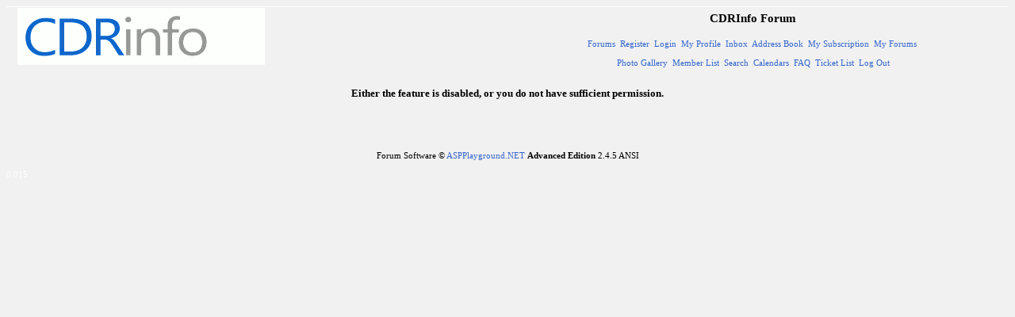

--- FILE ---
content_type: text/html; Charset=utf-8
request_url: https://www.cdrinfo.com/forum/address.asp?memID=23585&mode=addindividual
body_size: 1721
content:

<html>
<head>
<title>CDRInfo Forum</title>
<script language="JavaScript" src="js/AddUserToAddress.js"></script>
<script language="JavaScript" src="js/popie.js"></script>
<script language="JavaScript" src="js/confirmDeletion.js"></script>
<style type="text/css">
<!--
.c2 {font: bold 11px Verdana;}
.forumtitle {font: 20px Verdana;}
.head {font: bold 14px Verdana;}
.high {	background-color : Yellow;font : bold 11px Arial, Helvetica, sans-serif;color : Black;border : 1px solid Black;}
.info {font: 11px Verdana;}
.messagetitle {font: 20px Verdana;}
.msg {font: 13px Verdana;}
.newpost {font: bold 12px Verdana;}
.offline {color:red}
.oldpost {font: 12px Verdana;}
.online {color:green}
.quote {border:1px Solid #505050; background-color:#ffffff; width:85%; margin:2px; padding:5px; color:#505050; font: 11px Verdana;}
.subhead {font: bold 13px Verdana;}
.titlehead {font: bold 15px Verdana; line-height:180%;}
.ultrasmall {font: 10px Verdana;}
a {color:#3366cc; text-decoration:none;}
a:active {text-decoration:none; color:red;}
a:hover {color: #cc9900;text-decoration:underline;}
a:visited {text-decoration:none; color:#cc9900;}
body {color: #000000; font: 11px Verdana; background-color: #f1f1f1; /*margin: 0px 0px 0px 0px;*/}
input {color : #000000;font: normal 11px Verdana;}
pre {font: 11px "Courier New",monospace;}
select {color : #000000;font: normal 11px Verdana;}
td {font: 11px verdana;}
td.cat {background-image: url(image/catcell.gif)}
textarea {color : #000000;font: normal 11px Verdana;}
th {background-image: url(image/ticell.gif)}


-->
</style>
</head>
<body >
<noscript>Javascript is currently disabled!</noscript><IFRAME Width='100%' Height='1px' Border='0' FRAMEBORDER='0' HSPACE='0' MARGINHEIGHT='0' MARGINWIDTH='0' SCROLLING='no' VSPACE='0' Src='/Sections/Counters/ForumCounter.aspx?Page=/forum/address.asp&QueryString=memID=23585&mode=addindividual'></IFRAME>
	<center>
		<TABLE width='98%' border='0' cellspacing='0' cellpadding='1'>
			<TR>
				<TD valign="top" width="50%" nowrap><a href="https://www.cdrinfo.com/"><IMG src="/forum/image/LogoLG.gif" border="0" alt="CDRInfo Forum"></a></TD>
				<TD align="center" width="50%" nowrap><SPAN class="titlehead">CDRInfo Forum</SPAN>
				<BR><br>
				<SPAN class="info">
				<a href="https://www.cdrinfo.com/forum/">Forums</a>&nbsp;
				<A href="/forum/register.asp">Register</A>&nbsp; 
		  		<A href="/forum/loginflat.asp">Login</A>&nbsp;
		  		<A href="/forum/editprofile.asp">My Profile</A>&nbsp;
				<A href="/forum/pm.asp">Inbox</A>&nbsp;
				<A href="/forum/address.asp">Address Book</A>&nbsp;
				<A href="/forum/subscribe.asp">My Subscription</A>&nbsp;
				<A href="/forum/mypage.asp">My Forums</A>&nbsp;
				<br><br>
				<A href="/forum/gallery.asp">Photo Gallery</A>&nbsp;
				<A href="/forum/memberlist.asp">Member List</A>&nbsp;
				<A href="/forum/search.asp">Search</A>&nbsp;	
				<A href="/forum/calendar.asp">Calendars</A>&nbsp;	
				<A href="/forum/faq.asp">FAQ</A>&nbsp;
		  		<A href="/forum/ticket.asp">Ticket List</A>&nbsp;
		  		<A href="/forum/redirect.asp">Log Out</A>
				</SPAN>
				</TD>
			</TR>
		</TABLE>
		<BR>
	<br>
<table width="98%" border="0" cellspacing="0" cellpadding="0">
  <tr> 
    <td class="subhead" align="center"> 
       Either the feature is disabled, or you do not have sufficient permission.<br><br>
    </td>
  </tr>
</table>
<br><br>

	<br>
	<br>
	</center>
	
	<script language="JavaScript">
	
	if (0){
		if (confirm("You have at least 1 new private message.\n\nWould you like to go to your inbox now?")){
			self.location.href="pm.asp";
		}
	}
	</script>
	
	<center><table width="100%" border="0" cellspacing="0" cellpadding="0" align="center">
  <tr>
	<td align="center" class="info">Forum Software &copy; <a href="http://www.aspplayground.net" target="_blank">ASPPlayground.NET</a> <b>Advanced Edition</b> 2.4.5 
	ANSI</td>
  </tr>
</table></center>
	
	<br><font color="ffffff">0.015</font><br>

</body>
</html>


--- FILE ---
content_type: text/html; charset=iso-8859-1
request_url: https://www.cdrinfo.com/Sections/Counters/ForumCounter.aspx?Page=/forum/address.asp&QueryString=memID=23585&mode=addindividual
body_size: 117
content:
<!DOCTYPE HTML PUBLIC "-//W3C//DTD HTML 4.01 Transitional//EN">

<HTML>
<HEAD>
<TITLE>Forum Counter</TITLE>
<META HTTP-EQUIV="Content-Type" CONTENT="text/html; charset=iso-8859-1">
</HEAD>
<BODY BGCOLOR="white" LEFTMARGIN="0" TOPMARGIN="0">
</BODY>
</HTML>
